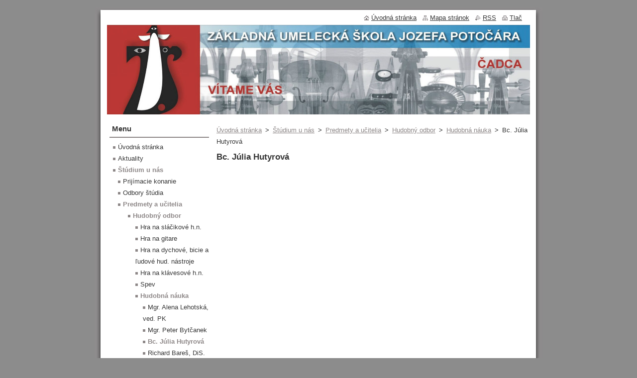

--- FILE ---
content_type: text/html; charset=UTF-8
request_url: https://www.zusjpcadca.sk/ucitelia/hudobny-odbor/hudobna-nauka/bc-julia-hutyrova/
body_size: 5331
content:
<!--[if lte IE 9]><!DOCTYPE HTML PUBLIC "-//W3C//DTD HTML 4.01 Transitional//EN" "https://www.w3.org/TR/html4/loose.dtd"><![endif]-->
<!DOCTYPE html>
<!--[if IE]><html class="ie" lang="sk"><![endif]-->
<!--[if gt IE 9]><!--> 
<html lang="sk">
<!--<![endif]-->
  <head>
    <!--[if lt IE 8]><meta http-equiv="X-UA-Compatible" content="IE=EmulateIE7"><![endif]--><!--[if IE 8]><meta http-equiv="X-UA-Compatible" content="IE=EmulateIE8"><![endif]--><!--[if IE 9]><meta http-equiv="X-UA-Compatible" content="IE=EmulateIE9"><![endif]-->
    <base href="https://www.zusjpcadca.sk/">
  <meta charset="utf-8">
  <meta name="description" content="">
  <meta name="keywords" content="">
  <meta name="generator" content="Webnode">
  <meta name="apple-mobile-web-app-capable" content="yes">
  <meta name="apple-mobile-web-app-status-bar-style" content="black">
  <meta name="format-detection" content="telephone=no">
    <link rel="shortcut icon" href="https://58d4441a91.clvaw-cdnwnd.com/dbe29887a1f276face643f84117984df/200000209-c1d32c2ccd/logo.ico">
<link rel="canonical" href="https://www.zusjpcadca.sk/ucitelia/hudobny-odbor/hudobna-nauka/bc-julia-hutyrova/">
<script type="text/javascript">(function(i,s,o,g,r,a,m){i['GoogleAnalyticsObject']=r;i[r]=i[r]||function(){
			(i[r].q=i[r].q||[]).push(arguments)},i[r].l=1*new Date();a=s.createElement(o),
			m=s.getElementsByTagName(o)[0];a.async=1;a.src=g;m.parentNode.insertBefore(a,m)
			})(window,document,'script','//www.google-analytics.com/analytics.js','ga');ga('create', 'UA-797705-6', 'auto',{"name":"wnd_header"});ga('wnd_header.set', 'dimension1', 'W1');ga('wnd_header.set', 'anonymizeIp', true);ga('wnd_header.send', 'pageview');var pageTrackerAllTrackEvent=function(category,action,opt_label,opt_value){ga('send', 'event', category, action, opt_label, opt_value)};</script>
  <link rel="alternate" type="application/rss+xml" href="https://zusjpcadca.sk/rss/all.xml" title="">
<!--[if lte IE 9]><style type="text/css">.cke_skin_webnode iframe {vertical-align: baseline !important;}</style><![endif]-->
    <title>Bc. Júlia Hutyrová :: zusjpcadca</title>
    <meta name="robots" content="index, follow">
    <meta name="googlebot" content="index, follow">   
    <link href="https://d11bh4d8fhuq47.cloudfront.net/_system/skins/v8/50000512/css/style.css" rel="stylesheet" type="text/css" media="screen,projection,handheld,tv">
    <link href="https://d11bh4d8fhuq47.cloudfront.net/_system/skins/v8/50000512/css/print.css" rel="stylesheet" type="text/css" media="print">
    <script type="text/javascript" src="https://d11bh4d8fhuq47.cloudfront.net/_system/skins/v8/50000512/js/functions.js"></script>
  
				<script type="text/javascript">
				/* <![CDATA[ */
					
					if (typeof(RS_CFG) == 'undefined') RS_CFG = new Array();
					RS_CFG['staticServers'] = new Array('https://d11bh4d8fhuq47.cloudfront.net/');
					RS_CFG['skinServers'] = new Array('https://d11bh4d8fhuq47.cloudfront.net/');
					RS_CFG['filesPath'] = 'https://www.zusjpcadca.sk/_files/';
					RS_CFG['filesAWSS3Path'] = 'https://58d4441a91.clvaw-cdnwnd.com/dbe29887a1f276face643f84117984df/';
					RS_CFG['lbClose'] = 'Zavrieť';
					RS_CFG['skin'] = 'default';
					if (!RS_CFG['labels']) RS_CFG['labels'] = new Array();
					RS_CFG['systemName'] = 'Webnode';
						
					RS_CFG['responsiveLayout'] = 0;
					RS_CFG['mobileDevice'] = 0;
					RS_CFG['labels']['copyPasteSource'] = 'Viac tu:';
					
				/* ]]> */
				</script><script type="text/javascript" src="https://d11bh4d8fhuq47.cloudfront.net/_system/client/js/compressed/frontend.package.1-3-108.js?ph=58d4441a91"></script><style type="text/css"></style></head>  
  <body>  
    <div id="body_bg">      
      <div id="site">      
        <div id="site_top">
        
          <div id="nonFooter">
          
            <!-- HEADER -->          
            <div id="header">  
              <div id="header_box">     
                <div class="illustration">
                  <div id="logozone">               
                    <div id="logo"><a href="home/" title="Prejsť na úvodnú stránku."><span id="rbcSystemIdentifierLogo" style="visibility: hidden;">zusjpcadca</span></a></div>          
                    <p id="moto"><span id="rbcCompanySlogan" class="rbcNoStyleSpan"></span></p>
                  </div>
                  <img src="https://58d4441a91.clvaw-cdnwnd.com/dbe29887a1f276face643f84117984df/200020122-16efe18493/50000000.jpg?ph=58d4441a91" width="850" height="180" alt="">                </div>
              </div>   
            </div>            
            <!-- /HEADER -->
            
            <!-- MAIN -->
            <div id="main"> 
                                  
              <div id="mainContent">
              
                <!-- CONTENT -->
                <div id="content">
                
                  <!-- NAVIGATOR -->
                  <div id="pageNavigator" class="rbcContentBlock">        <div class="navigator">                       <a class="navFirstPage" href="/home/">Úvodná stránka</a>      <span><span> &gt; </span></span>          <a href="/sluzby/">Štúdium u nás</a>      <span><span> &gt; </span></span>          <a href="/ucitelia/">Predmety a učitelia</a>      <span><span> &gt; </span></span>          <a href="/ucitelia/hudobny-odbor/">Hudobný odbor</a>      <span><span> &gt; </span></span>          <a href="/ucitelia/hudobny-odbor/hudobna-nauka/">Hudobná náuka</a>      <span><span> &gt; </span></span>          <span id="navCurrentPage">Bc. Júlia Hutyrová</span>               </div>              <div class="cleaner"><!-- / --></div>        </div>                  <!-- /NAVIGATOR -->
                
                  
								
			<div class="box">
        <div class="box_content">

		<h1>Bc. Júlia Hutyrová</h1>
<div>
	<div style="font-size: 12.8px;">
		&nbsp;</div>
</div>
<div style="font-size: 12.8px;">
	&nbsp;</div>

                       
        </div>
      </div>
      
      <div class="cleaner"><!-- / --></div>

		                
                </div>
                <!-- /CONTENT -->
                
              </div>
              
              <!-- SIDEBAR -->
              <div id="sidebar">              
                <div id="sidebar_content">
                
                  <!-- MENU -->  
                  


		  <div class="box">	
        <div class="box_title"><h2>Menu</h2></div>
        <div class="box_content">

		<ul class="menu">
	<li class="first">
  
      <a href="/home/">
    
      Úvodná stránka
      
  </a>
  
  </li>
	<li>
  
      <a href="/aktuality/">
    
      Aktuality
      
  </a>
  
  </li>
	<li class="open selected">
  
      <a href="/sluzby/">
    
      Štúdium u nás
      
  </a>
  
  
	<ul class="level1">
		<li class="first">
  
      <a href="/sluzby/prijimacie-konanie/">
    
      Prijímacie konanie
      
  </a>
  
  </li>
		<li>
  
      <a href="/sluzby/studium/">
    
      Odbory štúdia
      
  </a>
  
  </li>
		<li class="selected">
  
      <a href="/ucitelia/">
    
      Predmety a učitelia
      
  </a>
  
  
		<ul class="level2">
			<li class="first selected">
  
      <a href="/ucitelia/hudobny-odbor/">
    
      Hudobný odbor
      
  </a>
  
  
			<ul class="level3">
				<li class="first">
  
      <a href="/ucitelia/hudobny-odbor/hra-na-slacikove-hud-nastroje/">
    
      Hra na sláčikové h.n.
      
  </a>
  
  </li>
				<li>
  
      <a href="/ucitelia/hudobny-odbor/hra-na-gitare/">
    
      Hra na gitare
      
  </a>
  
  </li>
				<li>
  
      <a href="/ucitelia/hudobny-odbor/hra-na-dychove-bicie-a-ludove-hud-nastroje/">
    
      Hra na dychové, bicie a ľudové  hud. nástroje
      
  </a>
  
  </li>
				<li>
  
      <a href="/ucitelia/hudobny-odbor/hra-na-klavesove-nastroje/">
    
      Hra na klávesové h.n.
      
  </a>
  
  </li>
				<li>
  
      <a href="/ucitelia/hudobny-odbor/spev/">
    
      Spev
      
  </a>
  
  </li>
				<li class="last selected">
  
      <a href="/ucitelia/hudobny-odbor/hudobna-nauka/">
    
      Hudobná náuka
      
  </a>
  
  
				<ul class="level4">
					<li class="first">
  
      <a href="/ucitelia/hudobny-odbor/hudobna-nauka/mgr-alena-lehotska-ved-pk/">
    
      Mgr. Alena Lehotská, ved. PK
      
  </a>
  
  </li>
					<li>
  
      <a href="/ucitelia/hudobny-odbor/hudobna-nauka/mgr-peter-bytcanek/">
    
      Mgr. Peter Bytčanek
      
  </a>
  
  </li>
					<li class="selected activeSelected">
  
      <a href="/ucitelia/hudobny-odbor/hudobna-nauka/bc-julia-hutyrova/">
    
      Bc. Júlia Hutyrová
      
  </a>
  
  </li>
					<li>
  
      <a href="/ucitelia/hudobny-odbor/hudobna-nauka/mgr-art-radka-weishab-art-d/">
    
      Richard Bareš, DiS. art.
      
  </a>
  
  </li>
					<li class="last">
  
      <a href="/ucitelia/hudobny-odbor/hudobna-nauka/mgr-adriana-jarabicova/">
    
      Mgr. Adriana Jarabicová
      
  </a>
  
  </li>
				</ul>
				</li>
			</ul>
			</li>
			<li>
  
      <a href="/ucitelia/literarno-dramaticky-odbor/">
    
      Literárno-dramatický odbor
      
  </a>
  
  </li>
			<li>
  
      <a href="/ucitelia/tanecny-odbor/">
    
      Tanečný odbor
      
  </a>
  
  </li>
			<li class="last">
  
      <a href="/ucitelia/vytvarny-odbor/">
    
      Výtvarný odbor
      
  </a>
  
  </li>
		</ul>
		</li>
		<li class="last">
  
      <a href="/elektronicka-komunikacia/">
    
      DIŠTANČNÉ VYUČOVANIE
      
  </a>
  
  </li>
	</ul>
	</li>
	<li>
  
      <a href="/historia-skoly/">
    
      História školy
      
  </a>
  
  </li>
	<li>
  
      <a href="/festival-komornej-hudby-2018/festival-komornej-hudby/">
    
      FESTIVAL KOMORNEJ HUDBY
      
  </a>
  
  </li>
	<li>
  
      <a href="/potocarove-gombiky/">
    
      POTOČÁROVE GOMBÍKY
      
  </a>
  
  </li>
	<li>
  
      <a href="/interpretacne-kurzy/">
    
      INTERPRETAČNÉ KURZY
      
  </a>
  
  </li>
	<li>
  
      <a href="/oktobrove-belcanto/">
    
      Októbrové Belcanto
      
  </a>
  
  </li>
	<li>
  
      <a href="/atelier-kultury-a-oddychu/">
    
      Ateliér kultúry a oddychu
      
  </a>
  
  </li>
	<li>
  
      <a href="/o-nas/">
    
      Dokumenty-zverejňovanie
      
  </a>
  
  </li>
	<li>
  
      <a href="/rada-skoly/">
    
      Školská samospráva
      
  </a>
  
  </li>
	<li>
  
      <a href="/dokumenty-skoly/">
    
      Dokumenty školy
      
  </a>
  
  </li>
	<li>
  
      <a href="/straty-a-nalezy/">
    
      Straty a nálezy
      
  </a>
  
  </li>
	<li>
  
      <a href="/fotogaleria/">
    
      Fotogaléria
      
  </a>
  
  </li>
	<li class="last">
  
      <a href="/kontakt/">
    
      Kontakt
      
  </a>
  
  </li>
</ul>

        </div>
			</div>

					    
                  <!-- /MENU -->
                  
                  

		  <div class="box">            
        <div class="box_title"><h2>Vyhľadávanie</h2></div>            
        <div class="box_content">

		<form action="/search/" method="get" id="fulltextSearch">
		
		    <label for="fulltextSearchText" class="hidden">Vyhľadávanie</label>
      	<input type="text" id="fulltextSearchText" name="text"><br />
      	<span><input class="submit" type="submit" value="Hľadať"></span>
				<div class="cleaner"><!-- / --></div>

		</form>

		    </div>
      </div>

		 
                  
                  

      <div class="box">
        <div class="box_title"><h2>Kontakt</h2></div>
        <div class="box_content">
          
		

      <p><strong>Základná umelecká škola Jozefa Potočára Čadca</strong></p>
      
      
      <p class="address">Školská 945/12<br />
Čadca<br />
02201<br />
<br />
IČO: 37812459<br />
DIČ: 2021671146</p>

	            
      
      
      <p class="phone">+421 41 4334175<br />
www.zusjpcadca.sk  <br />
Príjmový účet IBAN: <br />
SK5456000000007757054002</p>

	
      
	
	    <p class="email"><a href="&#109;&#97;&#105;&#108;&#116;&#111;:&#122;&#117;&#115;&#106;&#112;&#99;&#97;&#100;&#99;&#97;&#64;&#103;&#109;&#97;&#105;&#108;&#46;&#99;&#111;&#109;"><span id="rbcContactEmail">&#122;&#117;&#115;&#106;&#112;&#99;&#97;&#100;&#99;&#97;&#64;&#103;&#109;&#97;&#105;&#108;&#46;&#99;&#111;&#109;</span></a></p>

	           

		
                      
        </div>
      </div> 

					          
          
                          
                    
    
                </div>            
              </div>
              <!-- /SIDEBAR -->
            
              <hr class="cleaner">
            
            </div>
            <!-- /MAIN -->
            
            <div id="header_link">          
              <table><tr><td>
                 <div class="link">                             
                   <span class="homepage"><a href="home/" title="Prejsť na úvodnú stránku.">Úvodná stránka</a></span>            
                   <span class="sitemap"><a href="/sitemap/" title="Prejsť na mapu stránok.">Mapa stránok</a></span>
                   <span class="rss"><a href="/rss/" title="RSS kanály">RSS</a></span>
                   <span class="print"><a href="#" onclick="window.print(); return false;" title="Vytlačiť stránku">Tlač</a></span>
                 </div>
               </td><td>
                 <div class="lang">               
                   <div id="languageSelect"></div>			            
                 </div>
               </td></tr></table>
            </div>
        
          </div>
          
          <!-- FOOTER -->
          <div id="footer">          
            <div id="footer_content">             
              <span id="rbcFooterText" class="rbcNoStyleSpan">© 2015 Všetky práva vyhradené. </span> | <span class="rbcSignatureText">Vytvorené službou <a href="https://www.webnode.sk?utm_source=brand&amp;utm_medium=footer&amp;utm_campaign=premium" rel="nofollow" >Webnode</a></span>            
            </div>        
          </div>
          <!-- /FOOTER -->
          
        </div>
      </div>    
    </div>
  
  
    <script type="text/javascript">
		/* <![CDATA[ */

			RubicusFrontendIns.addObserver
			({

				onContentChange: function ()
        {
          RubicusFrontendIns.faqInit('faq', 'answerBlock');
        },

				onStartSlideshow: function()
				{
					$('slideshowControl').innerHTML	= '<span>Pozastaviť prezentáciu<'+'/span>';
					$('slideshowControl').title			= 'Pozastaviť automatické prechádzanie obrázkov';
					$('slideshowControl').onclick		= RubicusFrontendIns.stopSlideshow.bind(RubicusFrontendIns);
				},

				onStopSlideshow: function()
				{
					$('slideshowControl').innerHTML	= '<span>Spustiť prezentáciu<'+'/span>';
					$('slideshowControl').title			= 'Spustiť automatické prechádzanie obrázkov';
					$('slideshowControl').onclick		= RubicusFrontendIns.startSlideshow.bind(RubicusFrontendIns);
				},

				onShowImage: function()
				{
					if (RubicusFrontendIns.isSlideshowMode())
					{
						$('slideshowControl').innerHTML	= '<span>Pozastaviť prezentáciu<'+'/span>';
						$('slideshowControl').title			= 'Pozastaviť automatické prechádzanie obrázkov';
						$('slideshowControl').onclick		= RubicusFrontendIns.stopSlideshow.bind(RubicusFrontendIns);
					}
				}

			 });

			  RubicusFrontendIns.faqInit('faq', 'answerBlock');

			  RubicusFrontendIns.addFileToPreload('https://d11bh4d8fhuq47.cloudfront.net/_system/skins/v8/50000512/img/loading.gif');
			  RubicusFrontendIns.addFileToPreload('https://d11bh4d8fhuq47.cloudfront.net/_system/skins/v8/50000512/img/faq_close.png');
			  
  		/* ]]> */
  	 </script>
  
  <div id="rbcFooterHtml"></div><script type="text/javascript">var keenTrackerCmsTrackEvent=function(id){if(typeof _jsTracker=="undefined" || !_jsTracker){return false;};try{var name=_keenEvents[id];var keenEvent={user:{u:_keenData.u,p:_keenData.p,lc:_keenData.lc,t:_keenData.t},action:{identifier:id,name:name,category:'cms',platform:'WND1',version:'2.1.157'},browser:{url:location.href,ua:navigator.userAgent,referer_url:document.referrer,resolution:screen.width+'x'+screen.height,ip:'3.19.243.0'}};_jsTracker.jsonpSubmit('PROD',keenEvent,function(err,res){});}catch(err){console.log(err)};};</script></body>
</html>